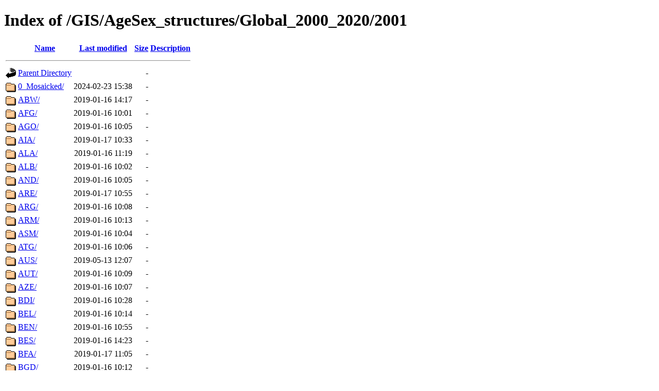

--- FILE ---
content_type: text/html;charset=ISO-8859-1
request_url: https://data.worldpop.org/GIS/AgeSex_structures/Global_2000_2020/2001/
body_size: 47151
content:
<!DOCTYPE html PUBLIC "-//W3C//DTD XHTML 1.0 Transitional//EN"
"http://www.w3.org/TR/xhtml1/DTD/xhtml1-transitional.dtd">
<html xmlns="http://www.w3.org/1999/xhtml">
 <head>
  <title>Index of /GIS/AgeSex_structures/Global_2000_2020/2001</title>
 </head>
 <body>
<h1>Index of /GIS/AgeSex_structures/Global_2000_2020/2001</h1>
  <table>
   <tr><th valign="top"><img src="/icons/blank.gif" alt="[ICO]" /></th><th><a href="?C=N;O=D">Name</a></th><th><a href="?C=M;O=A">Last modified</a></th><th><a href="?C=S;O=A">Size</a></th><th><a href="?C=D;O=A">Description</a></th></tr>
   <tr><th colspan="5"><hr /></th></tr>
<tr><td valign="top"><img src="/icons/back.gif" alt="[PARENTDIR]" /></td><td><a href="/GIS/AgeSex_structures/Global_2000_2020/">Parent Directory</a></td><td>&nbsp;</td><td align="right">  - </td><td>&nbsp;</td></tr>
<tr><td valign="top"><img src="/icons/folder.gif" alt="[DIR]" /></td><td><a href="0_Mosaicked/">0_Mosaicked/</a></td><td align="right">2024-02-23 15:38  </td><td align="right">  - </td><td>&nbsp;</td></tr>
<tr><td valign="top"><img src="/icons/folder.gif" alt="[DIR]" /></td><td><a href="ABW/">ABW/</a></td><td align="right">2019-01-16 14:17  </td><td align="right">  - </td><td>&nbsp;</td></tr>
<tr><td valign="top"><img src="/icons/folder.gif" alt="[DIR]" /></td><td><a href="AFG/">AFG/</a></td><td align="right">2019-01-16 10:01  </td><td align="right">  - </td><td>&nbsp;</td></tr>
<tr><td valign="top"><img src="/icons/folder.gif" alt="[DIR]" /></td><td><a href="AGO/">AGO/</a></td><td align="right">2019-01-16 10:05  </td><td align="right">  - </td><td>&nbsp;</td></tr>
<tr><td valign="top"><img src="/icons/folder.gif" alt="[DIR]" /></td><td><a href="AIA/">AIA/</a></td><td align="right">2019-01-17 10:33  </td><td align="right">  - </td><td>&nbsp;</td></tr>
<tr><td valign="top"><img src="/icons/folder.gif" alt="[DIR]" /></td><td><a href="ALA/">ALA/</a></td><td align="right">2019-01-16 11:19  </td><td align="right">  - </td><td>&nbsp;</td></tr>
<tr><td valign="top"><img src="/icons/folder.gif" alt="[DIR]" /></td><td><a href="ALB/">ALB/</a></td><td align="right">2019-01-16 10:02  </td><td align="right">  - </td><td>&nbsp;</td></tr>
<tr><td valign="top"><img src="/icons/folder.gif" alt="[DIR]" /></td><td><a href="AND/">AND/</a></td><td align="right">2019-01-16 10:05  </td><td align="right">  - </td><td>&nbsp;</td></tr>
<tr><td valign="top"><img src="/icons/folder.gif" alt="[DIR]" /></td><td><a href="ARE/">ARE/</a></td><td align="right">2019-01-17 10:55  </td><td align="right">  - </td><td>&nbsp;</td></tr>
<tr><td valign="top"><img src="/icons/folder.gif" alt="[DIR]" /></td><td><a href="ARG/">ARG/</a></td><td align="right">2019-01-16 10:08  </td><td align="right">  - </td><td>&nbsp;</td></tr>
<tr><td valign="top"><img src="/icons/folder.gif" alt="[DIR]" /></td><td><a href="ARM/">ARM/</a></td><td align="right">2019-01-16 10:13  </td><td align="right">  - </td><td>&nbsp;</td></tr>
<tr><td valign="top"><img src="/icons/folder.gif" alt="[DIR]" /></td><td><a href="ASM/">ASM/</a></td><td align="right">2019-01-16 10:04  </td><td align="right">  - </td><td>&nbsp;</td></tr>
<tr><td valign="top"><img src="/icons/folder.gif" alt="[DIR]" /></td><td><a href="ATG/">ATG/</a></td><td align="right">2019-01-16 10:06  </td><td align="right">  - </td><td>&nbsp;</td></tr>
<tr><td valign="top"><img src="/icons/folder.gif" alt="[DIR]" /></td><td><a href="AUS/">AUS/</a></td><td align="right">2019-05-13 12:07  </td><td align="right">  - </td><td>&nbsp;</td></tr>
<tr><td valign="top"><img src="/icons/folder.gif" alt="[DIR]" /></td><td><a href="AUT/">AUT/</a></td><td align="right">2019-01-16 10:09  </td><td align="right">  - </td><td>&nbsp;</td></tr>
<tr><td valign="top"><img src="/icons/folder.gif" alt="[DIR]" /></td><td><a href="AZE/">AZE/</a></td><td align="right">2019-01-16 10:07  </td><td align="right">  - </td><td>&nbsp;</td></tr>
<tr><td valign="top"><img src="/icons/folder.gif" alt="[DIR]" /></td><td><a href="BDI/">BDI/</a></td><td align="right">2019-01-16 10:28  </td><td align="right">  - </td><td>&nbsp;</td></tr>
<tr><td valign="top"><img src="/icons/folder.gif" alt="[DIR]" /></td><td><a href="BEL/">BEL/</a></td><td align="right">2019-01-16 10:14  </td><td align="right">  - </td><td>&nbsp;</td></tr>
<tr><td valign="top"><img src="/icons/folder.gif" alt="[DIR]" /></td><td><a href="BEN/">BEN/</a></td><td align="right">2019-01-16 10:55  </td><td align="right">  - </td><td>&nbsp;</td></tr>
<tr><td valign="top"><img src="/icons/folder.gif" alt="[DIR]" /></td><td><a href="BES/">BES/</a></td><td align="right">2019-01-16 14:23  </td><td align="right">  - </td><td>&nbsp;</td></tr>
<tr><td valign="top"><img src="/icons/folder.gif" alt="[DIR]" /></td><td><a href="BFA/">BFA/</a></td><td align="right">2019-01-17 11:05  </td><td align="right">  - </td><td>&nbsp;</td></tr>
<tr><td valign="top"><img src="/icons/folder.gif" alt="[DIR]" /></td><td><a href="BGD/">BGD/</a></td><td align="right">2019-01-16 10:12  </td><td align="right">  - </td><td>&nbsp;</td></tr>
<tr><td valign="top"><img src="/icons/folder.gif" alt="[DIR]" /></td><td><a href="BGR/">BGR/</a></td><td align="right">2019-01-16 10:26  </td><td align="right">  - </td><td>&nbsp;</td></tr>
<tr><td valign="top"><img src="/icons/folder.gif" alt="[DIR]" /></td><td><a href="BHR/">BHR/</a></td><td align="right">2019-01-16 10:11  </td><td align="right">  - </td><td>&nbsp;</td></tr>
<tr><td valign="top"><img src="/icons/folder.gif" alt="[DIR]" /></td><td><a href="BHS/">BHS/</a></td><td align="right">2019-01-16 10:10  </td><td align="right">  - </td><td>&nbsp;</td></tr>
<tr><td valign="top"><img src="/icons/folder.gif" alt="[DIR]" /></td><td><a href="BIH/">BIH/</a></td><td align="right">2019-01-16 10:18  </td><td align="right">  - </td><td>&nbsp;</td></tr>
<tr><td valign="top"><img src="/icons/folder.gif" alt="[DIR]" /></td><td><a href="BLM/">BLM/</a></td><td align="right">2019-01-17 10:31  </td><td align="right">  - </td><td>&nbsp;</td></tr>
<tr><td valign="top"><img src="/icons/folder.gif" alt="[DIR]" /></td><td><a href="BLR/">BLR/</a></td><td align="right">2019-01-16 10:29  </td><td align="right">  - </td><td>&nbsp;</td></tr>
<tr><td valign="top"><img src="/icons/folder.gif" alt="[DIR]" /></td><td><a href="BLZ/">BLZ/</a></td><td align="right">2019-01-16 10:21  </td><td align="right">  - </td><td>&nbsp;</td></tr>
<tr><td valign="top"><img src="/icons/folder.gif" alt="[DIR]" /></td><td><a href="BMU/">BMU/</a></td><td align="right">2019-01-16 10:15  </td><td align="right">  - </td><td>&nbsp;</td></tr>
<tr><td valign="top"><img src="/icons/folder.gif" alt="[DIR]" /></td><td><a href="BOL/">BOL/</a></td><td align="right">2019-01-16 10:17  </td><td align="right">  - </td><td>&nbsp;</td></tr>
<tr><td valign="top"><img src="/icons/folder.gif" alt="[DIR]" /></td><td><a href="BRA/">BRA/</a></td><td align="right">2019-01-16 09:59  </td><td align="right">  - </td><td>&nbsp;</td></tr>
<tr><td valign="top"><img src="/icons/folder.gif" alt="[DIR]" /></td><td><a href="BRB/">BRB/</a></td><td align="right">2019-01-16 10:13  </td><td align="right">  - </td><td>&nbsp;</td></tr>
<tr><td valign="top"><img src="/icons/folder.gif" alt="[DIR]" /></td><td><a href="BRN/">BRN/</a></td><td align="right">2019-01-16 10:25  </td><td align="right">  - </td><td>&nbsp;</td></tr>
<tr><td valign="top"><img src="/icons/folder.gif" alt="[DIR]" /></td><td><a href="BTN/">BTN/</a></td><td align="right">2019-01-16 10:16  </td><td align="right">  - </td><td>&nbsp;</td></tr>
<tr><td valign="top"><img src="/icons/folder.gif" alt="[DIR]" /></td><td><a href="BWA/">BWA/</a></td><td align="right">2019-01-16 10:19  </td><td align="right">  - </td><td>&nbsp;</td></tr>
<tr><td valign="top"><img src="/icons/folder.gif" alt="[DIR]" /></td><td><a href="CAF/">CAF/</a></td><td align="right">2019-01-16 10:35  </td><td align="right">  - </td><td>&nbsp;</td></tr>
<tr><td valign="top"><img src="/icons/folder.gif" alt="[DIR]" /></td><td><a href="CAN/">CAN/</a></td><td align="right">2019-01-16 09:59  </td><td align="right">  - </td><td>&nbsp;</td></tr>
<tr><td valign="top"><img src="/icons/folder.gif" alt="[DIR]" /></td><td><a href="CHE/">CHE/</a></td><td align="right">2019-01-17 10:50  </td><td align="right">  - </td><td>&nbsp;</td></tr>
<tr><td valign="top"><img src="/icons/folder.gif" alt="[DIR]" /></td><td><a href="CHL/">CHL/</a></td><td align="right">2019-01-16 10:00  </td><td align="right">  - </td><td>&nbsp;</td></tr>
<tr><td valign="top"><img src="/icons/folder.gif" alt="[DIR]" /></td><td><a href="CHN/">CHN/</a></td><td align="right">2019-01-16 09:57  </td><td align="right">  - </td><td>&nbsp;</td></tr>
<tr><td valign="top"><img src="/icons/folder.gif" alt="[DIR]" /></td><td><a href="CIV/">CIV/</a></td><td align="right">2019-01-16 12:24  </td><td align="right">  - </td><td>&nbsp;</td></tr>
<tr><td valign="top"><img src="/icons/folder.gif" alt="[DIR]" /></td><td><a href="CMR/">CMR/</a></td><td align="right">2019-01-16 10:31  </td><td align="right">  - </td><td>&nbsp;</td></tr>
<tr><td valign="top"><img src="/icons/folder.gif" alt="[DIR]" /></td><td><a href="COD/">COD/</a></td><td align="right">2019-01-16 10:46  </td><td align="right">  - </td><td>&nbsp;</td></tr>
<tr><td valign="top"><img src="/icons/folder.gif" alt="[DIR]" /></td><td><a href="COG/">COG/</a></td><td align="right">2019-01-16 10:45  </td><td align="right">  - </td><td>&nbsp;</td></tr>
<tr><td valign="top"><img src="/icons/folder.gif" alt="[DIR]" /></td><td><a href="COK/">COK/</a></td><td align="right">2019-01-16 10:48  </td><td align="right">  - </td><td>&nbsp;</td></tr>
<tr><td valign="top"><img src="/icons/folder.gif" alt="[DIR]" /></td><td><a href="COL/">COL/</a></td><td align="right">2019-01-16 10:40  </td><td align="right">  - </td><td>&nbsp;</td></tr>
<tr><td valign="top"><img src="/icons/folder.gif" alt="[DIR]" /></td><td><a href="COM/">COM/</a></td><td align="right">2019-01-16 10:42  </td><td align="right">  - </td><td>&nbsp;</td></tr>
<tr><td valign="top"><img src="/icons/folder.gif" alt="[DIR]" /></td><td><a href="CPV/">CPV/</a></td><td align="right">2019-01-16 10:33  </td><td align="right">  - </td><td>&nbsp;</td></tr>
<tr><td valign="top"><img src="/icons/folder.gif" alt="[DIR]" /></td><td><a href="CRI/">CRI/</a></td><td align="right">2019-01-16 10:49  </td><td align="right">  - </td><td>&nbsp;</td></tr>
<tr><td valign="top"><img src="/icons/folder.gif" alt="[DIR]" /></td><td><a href="CUB/">CUB/</a></td><td align="right">2019-01-16 10:51  </td><td align="right">  - </td><td>&nbsp;</td></tr>
<tr><td valign="top"><img src="/icons/folder.gif" alt="[DIR]" /></td><td><a href="CUW/">CUW/</a></td><td align="right">2019-01-16 14:14  </td><td align="right">  - </td><td>&nbsp;</td></tr>
<tr><td valign="top"><img src="/icons/folder.gif" alt="[DIR]" /></td><td><a href="CYM/">CYM/</a></td><td align="right">2019-01-16 10:34  </td><td align="right">  - </td><td>&nbsp;</td></tr>
<tr><td valign="top"><img src="/icons/folder.gif" alt="[DIR]" /></td><td><a href="CYP/">CYP/</a></td><td align="right">2019-01-16 10:53  </td><td align="right">  - </td><td>&nbsp;</td></tr>
<tr><td valign="top"><img src="/icons/folder.gif" alt="[DIR]" /></td><td><a href="CZE/">CZE/</a></td><td align="right">2019-01-16 10:54  </td><td align="right">  - </td><td>&nbsp;</td></tr>
<tr><td valign="top"><img src="/icons/folder.gif" alt="[DIR]" /></td><td><a href="DEU/">DEU/</a></td><td align="right">2019-01-16 11:35  </td><td align="right">  - </td><td>&nbsp;</td></tr>
<tr><td valign="top"><img src="/icons/folder.gif" alt="[DIR]" /></td><td><a href="DJI/">DJI/</a></td><td align="right">2019-01-16 11:26  </td><td align="right">  - </td><td>&nbsp;</td></tr>
<tr><td valign="top"><img src="/icons/folder.gif" alt="[DIR]" /></td><td><a href="DMA/">DMA/</a></td><td align="right">2019-01-16 10:58  </td><td align="right">  - </td><td>&nbsp;</td></tr>
<tr><td valign="top"><img src="/icons/folder.gif" alt="[DIR]" /></td><td><a href="DNK/">DNK/</a></td><td align="right">2019-01-16 10:57  </td><td align="right">  - </td><td>&nbsp;</td></tr>
<tr><td valign="top"><img src="/icons/folder.gif" alt="[DIR]" /></td><td><a href="DOM/">DOM/</a></td><td align="right">2019-01-16 11:00  </td><td align="right">  - </td><td>&nbsp;</td></tr>
<tr><td valign="top"><img src="/icons/folder.gif" alt="[DIR]" /></td><td><a href="DZA/">DZA/</a></td><td align="right">2019-01-16 10:03  </td><td align="right">  - </td><td>&nbsp;</td></tr>
<tr><td valign="top"><img src="/icons/folder.gif" alt="[DIR]" /></td><td><a href="ECU/">ECU/</a></td><td align="right">2019-01-16 11:01  </td><td align="right">  - </td><td>&nbsp;</td></tr>
<tr><td valign="top"><img src="/icons/folder.gif" alt="[DIR]" /></td><td><a href="EGY/">EGY/</a></td><td align="right">2019-01-17 11:01  </td><td align="right">  - </td><td>&nbsp;</td></tr>
<tr><td valign="top"><img src="/icons/folder.gif" alt="[DIR]" /></td><td><a href="ERI/">ERI/</a></td><td align="right">2019-01-16 11:07  </td><td align="right">  - </td><td>&nbsp;</td></tr>
<tr><td valign="top"><img src="/icons/folder.gif" alt="[DIR]" /></td><td><a href="ESH/">ESH/</a></td><td align="right">2019-01-17 10:47  </td><td align="right">  - </td><td>&nbsp;</td></tr>
<tr><td valign="top"><img src="/icons/folder.gif" alt="[DIR]" /></td><td><a href="ESP/">ESP/</a></td><td align="right">2019-01-17 10:45  </td><td align="right">  - </td><td>&nbsp;</td></tr>
<tr><td valign="top"><img src="/icons/folder.gif" alt="[DIR]" /></td><td><a href="EST/">EST/</a></td><td align="right">2019-01-16 11:09  </td><td align="right">  - </td><td>&nbsp;</td></tr>
<tr><td valign="top"><img src="/icons/folder.gif" alt="[DIR]" /></td><td><a href="ETH/">ETH/</a></td><td align="right">2019-01-16 11:06  </td><td align="right">  - </td><td>&nbsp;</td></tr>
<tr><td valign="top"><img src="/icons/folder.gif" alt="[DIR]" /></td><td><a href="FIN/">FIN/</a></td><td align="right">2019-01-16 11:17  </td><td align="right">  - </td><td>&nbsp;</td></tr>
<tr><td valign="top"><img src="/icons/folder.gif" alt="[DIR]" /></td><td><a href="FJI/">FJI/</a></td><td align="right">2021-10-18 00:59  </td><td align="right">  - </td><td>&nbsp;</td></tr>
<tr><td valign="top"><img src="/icons/folder.gif" alt="[DIR]" /></td><td><a href="FJI_suspended/">FJI_suspended/</a></td><td align="right">2019-01-16 11:15  </td><td align="right">  - </td><td>&nbsp;</td></tr>
<tr><td valign="top"><img src="/icons/folder.gif" alt="[DIR]" /></td><td><a href="FLK/">FLK/</a></td><td align="right">2019-01-16 11:12  </td><td align="right">  - </td><td>&nbsp;</td></tr>
<tr><td valign="top"><img src="/icons/folder.gif" alt="[DIR]" /></td><td><a href="FRA/">FRA/</a></td><td align="right">2019-01-16 11:20  </td><td align="right">  - </td><td>&nbsp;</td></tr>
<tr><td valign="top"><img src="/icons/folder.gif" alt="[DIR]" /></td><td><a href="FRO/">FRO/</a></td><td align="right">2019-01-16 11:11  </td><td align="right">  - </td><td>&nbsp;</td></tr>
<tr><td valign="top"><img src="/icons/folder.gif" alt="[DIR]" /></td><td><a href="FSM/">FSM/</a></td><td align="right">2019-01-16 15:02  </td><td align="right">  - </td><td>&nbsp;</td></tr>
<tr><td valign="top"><img src="/icons/folder.gif" alt="[DIR]" /></td><td><a href="GAB/">GAB/</a></td><td align="right">2019-01-16 11:28  </td><td align="right">  - </td><td>&nbsp;</td></tr>
<tr><td valign="top"><img src="/icons/folder.gif" alt="[DIR]" /></td><td><a href="GBR/">GBR/</a></td><td align="right">2019-01-17 11:02  </td><td align="right">  - </td><td>&nbsp;</td></tr>
<tr><td valign="top"><img src="/icons/folder.gif" alt="[DIR]" /></td><td><a href="GEO/">GEO/</a></td><td align="right">2019-01-16 11:30  </td><td align="right">  - </td><td>&nbsp;</td></tr>
<tr><td valign="top"><img src="/icons/folder.gif" alt="[DIR]" /></td><td><a href="GGY/">GGY/</a></td><td align="right">2019-01-17 11:02  </td><td align="right">  - </td><td>&nbsp;</td></tr>
<tr><td valign="top"><img src="/icons/folder.gif" alt="[DIR]" /></td><td><a href="GHA/">GHA/</a></td><td align="right">2019-01-16 11:37  </td><td align="right">  - </td><td>&nbsp;</td></tr>
<tr><td valign="top"><img src="/icons/folder.gif" alt="[DIR]" /></td><td><a href="GIB/">GIB/</a></td><td align="right">2019-01-16 11:39  </td><td align="right">  - </td><td>&nbsp;</td></tr>
<tr><td valign="top"><img src="/icons/folder.gif" alt="[DIR]" /></td><td><a href="GIN/">GIN/</a></td><td align="right">2019-01-16 11:53  </td><td align="right">  - </td><td>&nbsp;</td></tr>
<tr><td valign="top"><img src="/icons/folder.gif" alt="[DIR]" /></td><td><a href="GLP/">GLP/</a></td><td align="right">2019-01-16 11:47  </td><td align="right">  - </td><td>&nbsp;</td></tr>
<tr><td valign="top"><img src="/icons/folder.gif" alt="[DIR]" /></td><td><a href="GMB/">GMB/</a></td><td align="right">2019-01-16 11:32  </td><td align="right">  - </td><td>&nbsp;</td></tr>
<tr><td valign="top"><img src="/icons/folder.gif" alt="[DIR]" /></td><td><a href="GNB/">GNB/</a></td><td align="right">2019-01-17 10:27  </td><td align="right">  - </td><td>&nbsp;</td></tr>
<tr><td valign="top"><img src="/icons/folder.gif" alt="[DIR]" /></td><td><a href="GNQ/">GNQ/</a></td><td align="right">2019-01-16 11:04  </td><td align="right">  - </td><td>&nbsp;</td></tr>
<tr><td valign="top"><img src="/icons/folder.gif" alt="[DIR]" /></td><td><a href="GRC/">GRC/</a></td><td align="right">2019-01-16 11:43  </td><td align="right">  - </td><td>&nbsp;</td></tr>
<tr><td valign="top"><img src="/icons/folder.gif" alt="[DIR]" /></td><td><a href="GRD/">GRD/</a></td><td align="right">2019-01-16 11:45  </td><td align="right">  - </td><td>&nbsp;</td></tr>
<tr><td valign="top"><img src="/icons/folder.gif" alt="[DIR]" /></td><td><a href="GRL/">GRL/</a></td><td align="right">2019-01-16 09:56  </td><td align="right">  - </td><td>&nbsp;</td></tr>
<tr><td valign="top"><img src="/icons/folder.gif" alt="[DIR]" /></td><td><a href="GTM/">GTM/</a></td><td align="right">2019-01-16 11:51  </td><td align="right">  - </td><td>&nbsp;</td></tr>
<tr><td valign="top"><img src="/icons/folder.gif" alt="[DIR]" /></td><td><a href="GUF/">GUF/</a></td><td align="right">2019-01-16 11:22  </td><td align="right">  - </td><td>&nbsp;</td></tr>
<tr><td valign="top"><img src="/icons/folder.gif" alt="[DIR]" /></td><td><a href="GUM/">GUM/</a></td><td align="right">2019-01-16 11:49  </td><td align="right">  - </td><td>&nbsp;</td></tr>
<tr><td valign="top"><img src="/icons/folder.gif" alt="[DIR]" /></td><td><a href="GUY/">GUY/</a></td><td align="right">2019-01-16 11:55  </td><td align="right">  - </td><td>&nbsp;</td></tr>
<tr><td valign="top"><img src="/icons/folder.gif" alt="[DIR]" /></td><td><a href="HKG/">HKG/</a></td><td align="right">2019-01-16 12:05  </td><td align="right">  - </td><td>&nbsp;</td></tr>
<tr><td valign="top"><img src="/icons/folder.gif" alt="[DIR]" /></td><td><a href="HND/">HND/</a></td><td align="right">2019-01-16 12:03  </td><td align="right">  - </td><td>&nbsp;</td></tr>
<tr><td valign="top"><img src="/icons/folder.gif" alt="[DIR]" /></td><td><a href="HRV/">HRV/</a></td><td align="right">2019-01-16 10:50  </td><td align="right">  - </td><td>&nbsp;</td></tr>
<tr><td valign="top"><img src="/icons/folder.gif" alt="[DIR]" /></td><td><a href="HTI/">HTI/</a></td><td align="right">2019-01-16 11:57  </td><td align="right">  - </td><td>&nbsp;</td></tr>
<tr><td valign="top"><img src="/icons/folder.gif" alt="[DIR]" /></td><td><a href="HUN/">HUN/</a></td><td align="right">2019-01-16 12:07  </td><td align="right">  - </td><td>&nbsp;</td></tr>
<tr><td valign="top"><img src="/icons/folder.gif" alt="[DIR]" /></td><td><a href="IDN/">IDN/</a></td><td align="right">2019-01-16 09:54  </td><td align="right">  - </td><td>&nbsp;</td></tr>
<tr><td valign="top"><img src="/icons/folder.gif" alt="[DIR]" /></td><td><a href="IMN/">IMN/</a></td><td align="right">2019-01-17 11:04  </td><td align="right">  - </td><td>&nbsp;</td></tr>
<tr><td valign="top"><img src="/icons/folder.gif" alt="[DIR]" /></td><td><a href="IND/">IND/</a></td><td align="right">2019-01-16 12:11  </td><td align="right">  - </td><td>&nbsp;</td></tr>
<tr><td valign="top"><img src="/icons/folder.gif" alt="[DIR]" /></td><td><a href="IRL/">IRL/</a></td><td align="right">2019-01-16 12:17  </td><td align="right">  - </td><td>&nbsp;</td></tr>
<tr><td valign="top"><img src="/icons/folder.gif" alt="[DIR]" /></td><td><a href="IRN/">IRN/</a></td><td align="right">2019-01-16 12:13  </td><td align="right">  - </td><td>&nbsp;</td></tr>
<tr><td valign="top"><img src="/icons/folder.gif" alt="[DIR]" /></td><td><a href="IRQ/">IRQ/</a></td><td align="right">2019-01-16 12:15  </td><td align="right">  - </td><td>&nbsp;</td></tr>
<tr><td valign="top"><img src="/icons/folder.gif" alt="[DIR]" /></td><td><a href="ISL/">ISL/</a></td><td align="right">2019-01-16 12:09  </td><td align="right">  - </td><td>&nbsp;</td></tr>
<tr><td valign="top"><img src="/icons/folder.gif" alt="[DIR]" /></td><td><a href="ISR/">ISR/</a></td><td align="right">2019-01-16 12:20  </td><td align="right">  - </td><td>&nbsp;</td></tr>
<tr><td valign="top"><img src="/icons/folder.gif" alt="[DIR]" /></td><td><a href="ITA/">ITA/</a></td><td align="right">2019-01-16 12:22  </td><td align="right">  - </td><td>&nbsp;</td></tr>
<tr><td valign="top"><img src="/icons/folder.gif" alt="[DIR]" /></td><td><a href="JAM/">JAM/</a></td><td align="right">2019-01-16 12:26  </td><td align="right">  - </td><td>&nbsp;</td></tr>
<tr><td valign="top"><img src="/icons/folder.gif" alt="[DIR]" /></td><td><a href="JEY/">JEY/</a></td><td align="right">2019-01-17 11:03  </td><td align="right">  - </td><td>&nbsp;</td></tr>
<tr><td valign="top"><img src="/icons/folder.gif" alt="[DIR]" /></td><td><a href="JOR/">JOR/</a></td><td align="right">2019-01-16 12:33  </td><td align="right">  - </td><td>&nbsp;</td></tr>
<tr><td valign="top"><img src="/icons/folder.gif" alt="[DIR]" /></td><td><a href="JPN/">JPN/</a></td><td align="right">2019-01-16 12:28  </td><td align="right">  - </td><td>&nbsp;</td></tr>
<tr><td valign="top"><img src="/icons/folder.gif" alt="[DIR]" /></td><td><a href="KAZ/">KAZ/</a></td><td align="right">2019-01-16 12:31  </td><td align="right">  - </td><td>&nbsp;</td></tr>
<tr><td valign="top"><img src="/icons/folder.gif" alt="[DIR]" /></td><td><a href="KEN/">KEN/</a></td><td align="right">2019-01-16 12:35  </td><td align="right">  - </td><td>&nbsp;</td></tr>
<tr><td valign="top"><img src="/icons/folder.gif" alt="[DIR]" /></td><td><a href="KGZ/">KGZ/</a></td><td align="right">2019-01-16 12:45  </td><td align="right">  - </td><td>&nbsp;</td></tr>
<tr><td valign="top"><img src="/icons/folder.gif" alt="[DIR]" /></td><td><a href="KHM/">KHM/</a></td><td align="right">2019-01-16 10:30  </td><td align="right">  - </td><td>&nbsp;</td></tr>
<tr><td valign="top"><img src="/icons/folder.gif" alt="[DIR]" /></td><td><a href="KIR/">KIR/</a></td><td align="right">2019-01-16 11:41  </td><td align="right">  - </td><td>&nbsp;</td></tr>
<tr><td valign="top"><img src="/icons/folder.gif" alt="[DIR]" /></td><td><a href="KNA/">KNA/</a></td><td align="right">2019-01-17 10:33  </td><td align="right">  - </td><td>&nbsp;</td></tr>
<tr><td valign="top"><img src="/icons/folder.gif" alt="[DIR]" /></td><td><a href="KOR/">KOR/</a></td><td align="right">2019-01-16 12:40  </td><td align="right">  - </td><td>&nbsp;</td></tr>
<tr><td valign="top"><img src="/icons/folder.gif" alt="[DIR]" /></td><td><a href="KOS/">KOS/</a></td><td align="right">2019-01-17 11:09  </td><td align="right">  - </td><td>&nbsp;</td></tr>
<tr><td valign="top"><img src="/icons/folder.gif" alt="[DIR]" /></td><td><a href="KWT/">KWT/</a></td><td align="right">2019-01-16 12:42  </td><td align="right">  - </td><td>&nbsp;</td></tr>
<tr><td valign="top"><img src="/icons/folder.gif" alt="[DIR]" /></td><td><a href="LAO/">LAO/</a></td><td align="right">2019-01-16 12:47  </td><td align="right">  - </td><td>&nbsp;</td></tr>
<tr><td valign="top"><img src="/icons/folder.gif" alt="[DIR]" /></td><td><a href="LBN/">LBN/</a></td><td align="right">2019-01-16 12:50  </td><td align="right">  - </td><td>&nbsp;</td></tr>
<tr><td valign="top"><img src="/icons/folder.gif" alt="[DIR]" /></td><td><a href="LBR/">LBR/</a></td><td align="right">2019-01-16 12:57  </td><td align="right">  - </td><td>&nbsp;</td></tr>
<tr><td valign="top"><img src="/icons/folder.gif" alt="[DIR]" /></td><td><a href="LBY/">LBY/</a></td><td align="right">2019-01-16 13:00  </td><td align="right">  - </td><td>&nbsp;</td></tr>
<tr><td valign="top"><img src="/icons/folder.gif" alt="[DIR]" /></td><td><a href="LCA/">LCA/</a></td><td align="right">2019-01-17 10:34  </td><td align="right">  - </td><td>&nbsp;</td></tr>
<tr><td valign="top"><img src="/icons/folder.gif" alt="[DIR]" /></td><td><a href="LIE/">LIE/</a></td><td align="right">2019-01-16 13:03  </td><td align="right">  - </td><td>&nbsp;</td></tr>
<tr><td valign="top"><img src="/icons/folder.gif" alt="[DIR]" /></td><td><a href="LKA/">LKA/</a></td><td align="right">2019-01-16 10:36  </td><td align="right">  - </td><td>&nbsp;</td></tr>
<tr><td valign="top"><img src="/icons/folder.gif" alt="[DIR]" /></td><td><a href="LSO/">LSO/</a></td><td align="right">2019-01-16 12:52  </td><td align="right">  - </td><td>&nbsp;</td></tr>
<tr><td valign="top"><img src="/icons/folder.gif" alt="[DIR]" /></td><td><a href="LTU/">LTU/</a></td><td align="right">2019-01-16 13:05  </td><td align="right">  - </td><td>&nbsp;</td></tr>
<tr><td valign="top"><img src="/icons/folder.gif" alt="[DIR]" /></td><td><a href="LUX/">LUX/</a></td><td align="right">2019-01-16 13:08  </td><td align="right">  - </td><td>&nbsp;</td></tr>
<tr><td valign="top"><img src="/icons/folder.gif" alt="[DIR]" /></td><td><a href="LVA/">LVA/</a></td><td align="right">2019-01-16 12:55  </td><td align="right">  - </td><td>&nbsp;</td></tr>
<tr><td valign="top"><img src="/icons/folder.gif" alt="[DIR]" /></td><td><a href="MAC/">MAC/</a></td><td align="right">2019-01-16 13:11  </td><td align="right">  - </td><td>&nbsp;</td></tr>
<tr><td valign="top"><img src="/icons/folder.gif" alt="[DIR]" /></td><td><a href="MAF/">MAF/</a></td><td align="right">2019-01-17 10:35  </td><td align="right">  - </td><td>&nbsp;</td></tr>
<tr><td valign="top"><img src="/icons/folder.gif" alt="[DIR]" /></td><td><a href="MAR/">MAR/</a></td><td align="right">2019-01-16 13:53  </td><td align="right">  - </td><td>&nbsp;</td></tr>
<tr><td valign="top"><img src="/icons/folder.gif" alt="[DIR]" /></td><td><a href="MCO/">MCO/</a></td><td align="right">2019-01-16 13:40  </td><td align="right">  - </td><td>&nbsp;</td></tr>
<tr><td valign="top"><img src="/icons/folder.gif" alt="[DIR]" /></td><td><a href="MDA/">MDA/</a></td><td align="right">2019-01-16 13:45  </td><td align="right">  - </td><td>&nbsp;</td></tr>
<tr><td valign="top"><img src="/icons/folder.gif" alt="[DIR]" /></td><td><a href="MDG/">MDG/</a></td><td align="right">2019-01-16 13:13  </td><td align="right">  - </td><td>&nbsp;</td></tr>
<tr><td valign="top"><img src="/icons/folder.gif" alt="[DIR]" /></td><td><a href="MDV/">MDV/</a></td><td align="right">2019-01-16 13:22  </td><td align="right">  - </td><td>&nbsp;</td></tr>
<tr><td valign="top"><img src="/icons/folder.gif" alt="[DIR]" /></td><td><a href="MEX/">MEX/</a></td><td align="right">2019-01-16 13:37  </td><td align="right">  - </td><td>&nbsp;</td></tr>
<tr><td valign="top"><img src="/icons/folder.gif" alt="[DIR]" /></td><td><a href="MHL/">MHL/</a></td><td align="right">2019-01-16 15:05  </td><td align="right">  - </td><td>&nbsp;</td></tr>
<tr><td valign="top"><img src="/icons/folder.gif" alt="[DIR]" /></td><td><a href="MKD/">MKD/</a></td><td align="right">2019-01-17 11:00  </td><td align="right">  - </td><td>&nbsp;</td></tr>
<tr><td valign="top"><img src="/icons/folder.gif" alt="[DIR]" /></td><td><a href="MLI/">MLI/</a></td><td align="right">2019-01-16 13:24  </td><td align="right">  - </td><td>&nbsp;</td></tr>
<tr><td valign="top"><img src="/icons/folder.gif" alt="[DIR]" /></td><td><a href="MLT/">MLT/</a></td><td align="right">2019-01-16 13:27  </td><td align="right">  - </td><td>&nbsp;</td></tr>
<tr><td valign="top"><img src="/icons/folder.gif" alt="[DIR]" /></td><td><a href="MMR/">MMR/</a></td><td align="right">2019-01-16 10:27  </td><td align="right">  - </td><td>&nbsp;</td></tr>
<tr><td valign="top"><img src="/icons/folder.gif" alt="[DIR]" /></td><td><a href="MNE/">MNE/</a></td><td align="right">2019-01-16 13:48  </td><td align="right">  - </td><td>&nbsp;</td></tr>
<tr><td valign="top"><img src="/icons/folder.gif" alt="[DIR]" /></td><td><a href="MNG/">MNG/</a></td><td align="right">2019-01-16 13:42  </td><td align="right">  - </td><td>&nbsp;</td></tr>
<tr><td valign="top"><img src="/icons/folder.gif" alt="[DIR]" /></td><td><a href="MNP/">MNP/</a></td><td align="right">2019-01-16 14:56  </td><td align="right">  - </td><td>&nbsp;</td></tr>
<tr><td valign="top"><img src="/icons/folder.gif" alt="[DIR]" /></td><td><a href="MOZ/">MOZ/</a></td><td align="right">2019-01-16 13:56  </td><td align="right">  - </td><td>&nbsp;</td></tr>
<tr><td valign="top"><img src="/icons/folder.gif" alt="[DIR]" /></td><td><a href="MRT/">MRT/</a></td><td align="right">2019-01-16 13:32  </td><td align="right">  - </td><td>&nbsp;</td></tr>
<tr><td valign="top"><img src="/icons/folder.gif" alt="[DIR]" /></td><td><a href="MSR/">MSR/</a></td><td align="right">2019-01-16 13:50  </td><td align="right">  - </td><td>&nbsp;</td></tr>
<tr><td valign="top"><img src="/icons/folder.gif" alt="[DIR]" /></td><td><a href="MTQ/">MTQ/</a></td><td align="right">2019-01-16 13:29  </td><td align="right">  - </td><td>&nbsp;</td></tr>
<tr><td valign="top"><img src="/icons/folder.gif" alt="[DIR]" /></td><td><a href="MUS/">MUS/</a></td><td align="right">2019-01-16 13:34  </td><td align="right">  - </td><td>&nbsp;</td></tr>
<tr><td valign="top"><img src="/icons/folder.gif" alt="[DIR]" /></td><td><a href="MWI/">MWI/</a></td><td align="right">2019-01-16 13:16  </td><td align="right">  - </td><td>&nbsp;</td></tr>
<tr><td valign="top"><img src="/icons/folder.gif" alt="[DIR]" /></td><td><a href="MYS/">MYS/</a></td><td align="right">2019-01-16 13:19  </td><td align="right">  - </td><td>&nbsp;</td></tr>
<tr><td valign="top"><img src="/icons/folder.gif" alt="[DIR]" /></td><td><a href="MYT/">MYT/</a></td><td align="right">2019-01-16 10:43  </td><td align="right">  - </td><td>&nbsp;</td></tr>
<tr><td valign="top"><img src="/icons/folder.gif" alt="[DIR]" /></td><td><a href="NAM/">NAM/</a></td><td align="right">2019-01-16 14:02  </td><td align="right">  - </td><td>&nbsp;</td></tr>
<tr><td valign="top"><img src="/icons/folder.gif" alt="[DIR]" /></td><td><a href="NCL/">NCL/</a></td><td align="right">2019-01-16 14:26  </td><td align="right">  - </td><td>&nbsp;</td></tr>
<tr><td valign="top"><img src="/icons/folder.gif" alt="[DIR]" /></td><td><a href="NER/">NER/</a></td><td align="right">2019-01-16 14:39  </td><td align="right">  - </td><td>&nbsp;</td></tr>
<tr><td valign="top"><img src="/icons/folder.gif" alt="[DIR]" /></td><td><a href="NFK/">NFK/</a></td><td align="right">2019-01-16 14:49  </td><td align="right">  - </td><td>&nbsp;</td></tr>
<tr><td valign="top"><img src="/icons/folder.gif" alt="[DIR]" /></td><td><a href="NGA/">NGA/</a></td><td align="right">2019-01-16 14:42  </td><td align="right">  - </td><td>&nbsp;</td></tr>
<tr><td valign="top"><img src="/icons/folder.gif" alt="[DIR]" /></td><td><a href="NIC/">NIC/</a></td><td align="right">2019-01-16 14:36  </td><td align="right">  - </td><td>&nbsp;</td></tr>
<tr><td valign="top"><img src="/icons/folder.gif" alt="[DIR]" /></td><td><a href="NIU/">NIU/</a></td><td align="right">2019-01-16 14:46  </td><td align="right">  - </td><td>&nbsp;</td></tr>
<tr><td valign="top"><img src="/icons/folder.gif" alt="[DIR]" /></td><td><a href="NLD/">NLD/</a></td><td align="right">2019-01-16 14:11  </td><td align="right">  - </td><td>&nbsp;</td></tr>
<tr><td valign="top"><img src="/icons/folder.gif" alt="[DIR]" /></td><td><a href="NOR/">NOR/</a></td><td align="right">2019-01-16 14:52  </td><td align="right">  - </td><td>&nbsp;</td></tr>
<tr><td valign="top"><img src="/icons/folder.gif" alt="[DIR]" /></td><td><a href="NPL/">NPL/</a></td><td align="right">2019-01-16 14:08  </td><td align="right">  - </td><td>&nbsp;</td></tr>
<tr><td valign="top"><img src="/icons/folder.gif" alt="[DIR]" /></td><td><a href="NRU/">NRU/</a></td><td align="right">2019-01-16 14:05  </td><td align="right">  - </td><td>&nbsp;</td></tr>
<tr><td valign="top"><img src="/icons/folder.gif" alt="[DIR]" /></td><td><a href="NZL/">NZL/</a></td><td align="right">2019-01-16 14:33  </td><td align="right">  - </td><td>&nbsp;</td></tr>
<tr><td valign="top"><img src="/icons/folder.gif" alt="[DIR]" /></td><td><a href="OMN/">OMN/</a></td><td align="right">2019-01-16 13:59  </td><td align="right">  - </td><td>&nbsp;</td></tr>
<tr><td valign="top"><img src="/icons/folder.gif" alt="[DIR]" /></td><td><a href="PAK/">PAK/</a></td><td align="right">2019-01-17 10:21  </td><td align="right">  - </td><td>&nbsp;</td></tr>
<tr><td valign="top"><img src="/icons/folder.gif" alt="[DIR]" /></td><td><a href="PAN/">PAN/</a></td><td align="right">2019-01-17 10:22  </td><td align="right">  - </td><td>&nbsp;</td></tr>
<tr><td valign="top"><img src="/icons/folder.gif" alt="[DIR]" /></td><td><a href="PCN/">PCN/</a></td><td align="right">2021-10-13 14:57  </td><td align="right">  - </td><td>&nbsp;</td></tr>
<tr><td valign="top"><img src="/icons/folder.gif" alt="[DIR]" /></td><td><a href="PER/">PER/</a></td><td align="right">2019-01-17 10:24  </td><td align="right">  - </td><td>&nbsp;</td></tr>
<tr><td valign="top"><img src="/icons/folder.gif" alt="[DIR]" /></td><td><a href="PHL/">PHL/</a></td><td align="right">2019-01-17 10:24  </td><td align="right">  - </td><td>&nbsp;</td></tr>
<tr><td valign="top"><img src="/icons/folder.gif" alt="[DIR]" /></td><td><a href="PLW/">PLW/</a></td><td align="right">2019-01-16 15:08  </td><td align="right">  - </td><td>&nbsp;</td></tr>
<tr><td valign="top"><img src="/icons/folder.gif" alt="[DIR]" /></td><td><a href="PNG/">PNG/</a></td><td align="right">2019-01-17 10:22  </td><td align="right">  - </td><td>&nbsp;</td></tr>
<tr><td valign="top"><img src="/icons/folder.gif" alt="[DIR]" /></td><td><a href="POL/">POL/</a></td><td align="right">2019-01-17 10:26  </td><td align="right">  - </td><td>&nbsp;</td></tr>
<tr><td valign="top"><img src="/icons/folder.gif" alt="[DIR]" /></td><td><a href="PRI/">PRI/</a></td><td align="right">2019-01-17 10:28  </td><td align="right">  - </td><td>&nbsp;</td></tr>
<tr><td valign="top"><img src="/icons/folder.gif" alt="[DIR]" /></td><td><a href="PRK/">PRK/</a></td><td align="right">2019-01-16 12:38  </td><td align="right">  - </td><td>&nbsp;</td></tr>
<tr><td valign="top"><img src="/icons/folder.gif" alt="[DIR]" /></td><td><a href="PRT/">PRT/</a></td><td align="right">2019-01-17 10:26  </td><td align="right">  - </td><td>&nbsp;</td></tr>
<tr><td valign="top"><img src="/icons/folder.gif" alt="[DIR]" /></td><td><a href="PRY/">PRY/</a></td><td align="right">2019-01-17 10:23  </td><td align="right">  - </td><td>&nbsp;</td></tr>
<tr><td valign="top"><img src="/icons/folder.gif" alt="[DIR]" /></td><td><a href="PSE/">PSE/</a></td><td align="right">2019-01-16 11:34  </td><td align="right">  - </td><td>&nbsp;</td></tr>
<tr><td valign="top"><img src="/icons/folder.gif" alt="[DIR]" /></td><td><a href="PYF/">PYF/</a></td><td align="right">2019-01-16 11:24  </td><td align="right">  - </td><td>&nbsp;</td></tr>
<tr><td valign="top"><img src="/icons/folder.gif" alt="[DIR]" /></td><td><a href="QAT/">QAT/</a></td><td align="right">2019-01-17 10:29  </td><td align="right">  - </td><td>&nbsp;</td></tr>
<tr><td valign="top"><img src="/icons/folder.gif" alt="[DIR]" /></td><td><a href="REU/">REU/</a></td><td align="right">2019-01-17 10:30  </td><td align="right">  - </td><td>&nbsp;</td></tr>
<tr><td valign="top"><img src="/icons/folder.gif" alt="[DIR]" /></td><td><a href="ROU/">ROU/</a></td><td align="right">2019-01-17 10:30  </td><td align="right">  - </td><td>&nbsp;</td></tr>
<tr><td valign="top"><img src="/icons/folder.gif" alt="[DIR]" /></td><td><a href="RUS/">RUS/</a></td><td align="right">2019-01-16 09:53  </td><td align="right">  - </td><td>&nbsp;</td></tr>
<tr><td valign="top"><img src="/icons/folder.gif" alt="[DIR]" /></td><td><a href="RWA/">RWA/</a></td><td align="right">2019-01-17 10:31  </td><td align="right">  - </td><td>&nbsp;</td></tr>
<tr><td valign="top"><img src="/icons/folder.gif" alt="[DIR]" /></td><td><a href="SAU/">SAU/</a></td><td align="right">2019-01-17 10:38  </td><td align="right">  - </td><td>&nbsp;</td></tr>
<tr><td valign="top"><img src="/icons/folder.gif" alt="[DIR]" /></td><td><a href="SDN/">SDN/</a></td><td align="right">2019-01-17 10:47  </td><td align="right">  - </td><td>&nbsp;</td></tr>
<tr><td valign="top"><img src="/icons/folder.gif" alt="[DIR]" /></td><td><a href="SEN/">SEN/</a></td><td align="right">2019-01-17 10:38  </td><td align="right">  - </td><td>&nbsp;</td></tr>
<tr><td valign="top"><img src="/icons/folder.gif" alt="[DIR]" /></td><td><a href="SGP/">SGP/</a></td><td align="right">2019-01-17 10:41  </td><td align="right">  - </td><td>&nbsp;</td></tr>
<tr><td valign="top"><img src="/icons/folder.gif" alt="[DIR]" /></td><td><a href="SHN/">SHN/</a></td><td align="right">2019-01-17 10:32  </td><td align="right">  - </td><td>&nbsp;</td></tr>
<tr><td valign="top"><img src="/icons/folder.gif" alt="[DIR]" /></td><td><a href="SJM/">SJM/</a></td><td align="right">2019-01-17 10:48  </td><td align="right">  - </td><td>&nbsp;</td></tr>
<tr><td valign="top"><img src="/icons/folder.gif" alt="[DIR]" /></td><td><a href="SLB/">SLB/</a></td><td align="right">2019-01-16 10:22  </td><td align="right">  - </td><td>&nbsp;</td></tr>
<tr><td valign="top"><img src="/icons/folder.gif" alt="[DIR]" /></td><td><a href="SLE/">SLE/</a></td><td align="right">2019-01-17 10:40  </td><td align="right">  - </td><td>&nbsp;</td></tr>
<tr><td valign="top"><img src="/icons/folder.gif" alt="[DIR]" /></td><td><a href="SLV/">SLV/</a></td><td align="right">2019-01-16 11:03  </td><td align="right">  - </td><td>&nbsp;</td></tr>
<tr><td valign="top"><img src="/icons/folder.gif" alt="[DIR]" /></td><td><a href="SMR/">SMR/</a></td><td align="right">2019-01-17 10:36  </td><td align="right">  - </td><td>&nbsp;</td></tr>
<tr><td valign="top"><img src="/icons/folder.gif" alt="[DIR]" /></td><td><a href="SOM/">SOM/</a></td><td align="right">2019-01-17 10:43  </td><td align="right">  - </td><td>&nbsp;</td></tr>
<tr><td valign="top"><img src="/icons/folder.gif" alt="[DIR]" /></td><td><a href="SPM/">SPM/</a></td><td align="right">2019-01-17 10:35  </td><td align="right">  - </td><td>&nbsp;</td></tr>
<tr><td valign="top"><img src="/icons/folder.gif" alt="[DIR]" /></td><td><a href="SRB/">SRB/</a></td><td align="right">2019-01-17 10:39  </td><td align="right">  - </td><td>&nbsp;</td></tr>
<tr><td valign="top"><img src="/icons/folder.gif" alt="[DIR]" /></td><td><a href="SSD/">SSD/</a></td><td align="right">2019-01-17 10:46  </td><td align="right">  - </td><td>&nbsp;</td></tr>
<tr><td valign="top"><img src="/icons/folder.gif" alt="[DIR]" /></td><td><a href="STP/">STP/</a></td><td align="right">2019-01-17 10:37  </td><td align="right">  - </td><td>&nbsp;</td></tr>
<tr><td valign="top"><img src="/icons/folder.gif" alt="[DIR]" /></td><td><a href="SUR/">SUR/</a></td><td align="right">2019-01-17 10:48  </td><td align="right">  - </td><td>&nbsp;</td></tr>
<tr><td valign="top"><img src="/icons/folder.gif" alt="[DIR]" /></td><td><a href="SVK/">SVK/</a></td><td align="right">2019-01-17 10:41  </td><td align="right">  - </td><td>&nbsp;</td></tr>
<tr><td valign="top"><img src="/icons/folder.gif" alt="[DIR]" /></td><td><a href="SVN/">SVN/</a></td><td align="right">2019-01-17 10:43  </td><td align="right">  - </td><td>&nbsp;</td></tr>
<tr><td valign="top"><img src="/icons/folder.gif" alt="[DIR]" /></td><td><a href="SWE/">SWE/</a></td><td align="right">2019-01-17 10:50  </td><td align="right">  - </td><td>&nbsp;</td></tr>
<tr><td valign="top"><img src="/icons/folder.gif" alt="[DIR]" /></td><td><a href="SWZ/">SWZ/</a></td><td align="right">2019-01-17 10:49  </td><td align="right">  - </td><td>&nbsp;</td></tr>
<tr><td valign="top"><img src="/icons/folder.gif" alt="[DIR]" /></td><td><a href="SXM/">SXM/</a></td><td align="right">2019-01-16 14:20  </td><td align="right">  - </td><td>&nbsp;</td></tr>
<tr><td valign="top"><img src="/icons/folder.gif" alt="[DIR]" /></td><td><a href="SYC/">SYC/</a></td><td align="right">2019-01-17 10:40  </td><td align="right">  - </td><td>&nbsp;</td></tr>
<tr><td valign="top"><img src="/icons/folder.gif" alt="[DIR]" /></td><td><a href="SYR/">SYR/</a></td><td align="right">2019-01-17 10:51  </td><td align="right">  - </td><td>&nbsp;</td></tr>
<tr><td valign="top"><img src="/icons/folder.gif" alt="[DIR]" /></td><td><a href="TCA/">TCA/</a></td><td align="right">2019-01-17 10:58  </td><td align="right">  - </td><td>&nbsp;</td></tr>
<tr><td valign="top"><img src="/icons/folder.gif" alt="[DIR]" /></td><td><a href="TCD/">TCD/</a></td><td align="right">2019-01-16 10:38  </td><td align="right">  - </td><td>&nbsp;</td></tr>
<tr><td valign="top"><img src="/icons/folder.gif" alt="[DIR]" /></td><td><a href="TGO/">TGO/</a></td><td align="right">2019-01-17 10:53  </td><td align="right">  - </td><td>&nbsp;</td></tr>
<tr><td valign="top"><img src="/icons/folder.gif" alt="[DIR]" /></td><td><a href="THA/">THA/</a></td><td align="right">2019-01-17 10:52  </td><td align="right">  - </td><td>&nbsp;</td></tr>
<tr><td valign="top"><img src="/icons/folder.gif" alt="[DIR]" /></td><td><a href="TJK/">TJK/</a></td><td align="right">2019-01-17 10:52  </td><td align="right">  - </td><td>&nbsp;</td></tr>
<tr><td valign="top"><img src="/icons/folder.gif" alt="[DIR]" /></td><td><a href="TKL/">TKL/</a></td><td align="right">2019-04-23 14:07  </td><td align="right">  - </td><td>&nbsp;</td></tr>
<tr><td valign="top"><img src="/icons/folder.gif" alt="[DIR]" /></td><td><a href="TKM/">TKM/</a></td><td align="right">2019-01-17 10:57  </td><td align="right">  - </td><td>&nbsp;</td></tr>
<tr><td valign="top"><img src="/icons/folder.gif" alt="[DIR]" /></td><td><a href="TLS/">TLS/</a></td><td align="right">2019-01-17 10:28  </td><td align="right">  - </td><td>&nbsp;</td></tr>
<tr><td valign="top"><img src="/icons/folder.gif" alt="[DIR]" /></td><td><a href="TON/">TON/</a></td><td align="right">2019-01-17 10:54  </td><td align="right">  - </td><td>&nbsp;</td></tr>
<tr><td valign="top"><img src="/icons/folder.gif" alt="[DIR]" /></td><td><a href="TTO/">TTO/</a></td><td align="right">2019-01-17 10:55  </td><td align="right">  - </td><td>&nbsp;</td></tr>
<tr><td valign="top"><img src="/icons/folder.gif" alt="[DIR]" /></td><td><a href="TUN/">TUN/</a></td><td align="right">2019-01-17 10:56  </td><td align="right">  - </td><td>&nbsp;</td></tr>
<tr><td valign="top"><img src="/icons/folder.gif" alt="[DIR]" /></td><td><a href="TUR/">TUR/</a></td><td align="right">2019-01-17 10:57  </td><td align="right">  - </td><td>&nbsp;</td></tr>
<tr><td valign="top"><img src="/icons/folder.gif" alt="[DIR]" /></td><td><a href="TUV/">TUV/</a></td><td align="right">2019-01-17 10:58  </td><td align="right">  - </td><td>&nbsp;</td></tr>
<tr><td valign="top"><img src="/icons/folder.gif" alt="[DIR]" /></td><td><a href="TWN/">TWN/</a></td><td align="right">2019-01-16 10:39  </td><td align="right">  - </td><td>&nbsp;</td></tr>
<tr><td valign="top"><img src="/icons/folder.gif" alt="[DIR]" /></td><td><a href="TZA/">TZA/</a></td><td align="right">2019-01-17 11:04  </td><td align="right">  - </td><td>&nbsp;</td></tr>
<tr><td valign="top"><img src="/icons/folder.gif" alt="[DIR]" /></td><td><a href="UGA/">UGA/</a></td><td align="right">2019-01-17 10:59  </td><td align="right">  - </td><td>&nbsp;</td></tr>
<tr><td valign="top"><img src="/icons/folder.gif" alt="[DIR]" /></td><td><a href="UKR/">UKR/</a></td><td align="right">2019-01-17 11:00  </td><td align="right">  - </td><td>&nbsp;</td></tr>
<tr><td valign="top"><img src="/icons/folder.gif" alt="[DIR]" /></td><td><a href="URY/">URY/</a></td><td align="right">2019-01-17 11:05  </td><td align="right">  - </td><td>&nbsp;</td></tr>
<tr><td valign="top"><img src="/icons/folder.gif" alt="[DIR]" /></td><td><a href="USA/">USA/</a></td><td align="right">2019-01-16 09:55  </td><td align="right">  - </td><td>&nbsp;</td></tr>
<tr><td valign="top"><img src="/icons/folder.gif" alt="[DIR]" /></td><td><a href="UZB/">UZB/</a></td><td align="right">2019-01-17 11:06  </td><td align="right">  - </td><td>&nbsp;</td></tr>
<tr><td valign="top"><img src="/icons/folder.gif" alt="[DIR]" /></td><td><a href="VAT/">VAT/</a></td><td align="right">2021-10-14 21:54  </td><td align="right">  - </td><td>&nbsp;</td></tr>
<tr><td valign="top"><img src="/icons/folder.gif" alt="[DIR]" /></td><td><a href="VCT/">VCT/</a></td><td align="right">2019-01-17 10:36  </td><td align="right">  - </td><td>&nbsp;</td></tr>
<tr><td valign="top"><img src="/icons/folder.gif" alt="[DIR]" /></td><td><a href="VEN/">VEN/</a></td><td align="right">2019-01-17 11:06  </td><td align="right">  - </td><td>&nbsp;</td></tr>
<tr><td valign="top"><img src="/icons/folder.gif" alt="[DIR]" /></td><td><a href="VGB/">VGB/</a></td><td align="right">2019-01-16 10:24  </td><td align="right">  - </td><td>&nbsp;</td></tr>
<tr><td valign="top"><img src="/icons/folder.gif" alt="[DIR]" /></td><td><a href="VIR/">VIR/</a></td><td align="right">2019-01-16 09:55  </td><td align="right">  - </td><td>&nbsp;</td></tr>
<tr><td valign="top"><img src="/icons/folder.gif" alt="[DIR]" /></td><td><a href="VNM/">VNM/</a></td><td align="right">2019-01-17 10:42  </td><td align="right">  - </td><td>&nbsp;</td></tr>
<tr><td valign="top"><img src="/icons/folder.gif" alt="[DIR]" /></td><td><a href="VUT/">VUT/</a></td><td align="right">2019-01-16 14:29  </td><td align="right">  - </td><td>&nbsp;</td></tr>
<tr><td valign="top"><img src="/icons/folder.gif" alt="[DIR]" /></td><td><a href="WLF/">WLF/</a></td><td align="right">2019-01-17 11:07  </td><td align="right">  - </td><td>&nbsp;</td></tr>
<tr><td valign="top"><img src="/icons/folder.gif" alt="[DIR]" /></td><td><a href="WSM/">WSM/</a></td><td align="right">2019-01-17 11:08  </td><td align="right">  - </td><td>&nbsp;</td></tr>
<tr><td valign="top"><img src="/icons/folder.gif" alt="[DIR]" /></td><td><a href="YEM/">YEM/</a></td><td align="right">2019-01-17 11:08  </td><td align="right">  - </td><td>&nbsp;</td></tr>
<tr><td valign="top"><img src="/icons/folder.gif" alt="[DIR]" /></td><td><a href="ZAF/">ZAF/</a></td><td align="right">2019-01-17 10:44  </td><td align="right">  - </td><td>&nbsp;</td></tr>
<tr><td valign="top"><img src="/icons/folder.gif" alt="[DIR]" /></td><td><a href="ZMB/">ZMB/</a></td><td align="right">2019-01-17 11:09  </td><td align="right">  - </td><td>&nbsp;</td></tr>
<tr><td valign="top"><img src="/icons/folder.gif" alt="[DIR]" /></td><td><a href="ZWE/">ZWE/</a></td><td align="right">2019-01-17 10:45  </td><td align="right">  - </td><td>&nbsp;</td></tr>
   <tr><th colspan="5"><hr /></th></tr>
</table>
</body></html>
